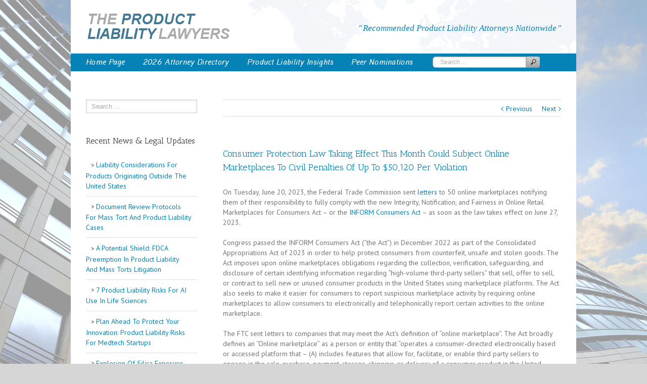

--- FILE ---
content_type: text/css
request_url: https://productliability-lawyers.com/wp-content/themes/Avada-Child-Theme/style.css?ver=d76d33c99b133e092cfebefe88f36148
body_size: 3665
content:
/*
Theme Name: Avada Child
Description: Child theme for the Avada
Author: #
Template: Avada
Text Domain: Avada-Child
*/

@font-face {
    font-family: 'aaux_promedium_italicregular';
    src: url('fonts/aauxpro-mediumitalic-webfont.eot');
    src: url('fonts/aauxpro-mediumitalic-webfont.eot?#iefix') format('embedded-opentype'), url('fonts/aauxpro-mediumitalic-webfont.woff') format('woff'), url('fonts/aauxpro-mediumitalic-webfont.ttf') format('truetype'), url('fonts/aauxpro-mediumitalic-webfont.svg#aaux_promedium_italicregular') format('svg');
    font-weight: normal;
    font-style: normal;
}

body {
    text-rendering: optimizeLegibility;
}

#nav.nav-holder .navigation>li>a {
    font-family: 'aaux_promedium_italicregular';
}

.expert-meta input.regular-text {
    height: 30px!important;
}

#wrapper .page-title-container {
    height: auto;
    padding: 10px;
}

#main {
    padding-bottom: 50px;
}

#sidebar .widget:last-child {
    margin-bottom: 0;
}

#sidebar .widget ul {
    border: 0;
}

#sidebar .expert_countries li {
    background-color: #447996;
}

#sidebar .expert_countries li a {
    color: #ffffff;
}

.side-nav li a {
    font-family: Verdana, sans-serif !important;
}

#sidebar .expert_countries li a:hover,
#sidebar .expert_countries li.current_page_item a:before,
#sidebar .expert_countries li.current_page_item a {
    color: #333333;
}

#sidebar .expert_countries li a,
#sidebar .recent_news_publications li a {
    border-bottom: 1px solid #e7e6e6;
    color: #838383;
    display: block;
    padding: 10px 10px 10px 0;
}

#sidebar .recent_news_publications li a:before {
    color: #333333;
}

#sidebar .expert_countries li a:before {
    color: #ffffff;
}

#sidebar .recent_news_publications li a:before,
#sidebar .expert_countries li a:before {
    /*  font-family: FontAwesome;
    content:'\f054';    
    font-size:8px;*/
    padding-left: 10px;
    padding-right: 0px;
    vertical-align: middle;
    content: '>';
    position: relative;
    top: -1px;
    font-size: 12px;
}

.sep-single {
    background-color: #e7e6e6;
    height: 1px;
}

.demo-sep {
    clear: both;
}

.fusion-reading-box-container {
    margin-bottom: 30px;
}

.avada-container.layout-thumbnails-on-side .recent-news-publication-content h4 {
    margin: 0 0 3px;
}

.avada-container.layout-thumbnails-on-side .recent-news-publication-content .meta {
    margin-bottom: 15px;
}

.featured-expert-img .imageframe-border img {
    border: 1px solid #eef0f2;
}

.one_fourth.featured-expert-img {
    float: right;
}

.expertdirectory {
    clear: both;
    margin: 0 !important;
}

.expertdirectory {
    border: 0 none;
    border-collapse: collapse;
    border-spacing: 0;
    margin-bottom: 1em;
    width: 100%;
}

.sorting,
.sorting_asc,
.sorting_desc {
    cursor: pointer;
    outline: 0 none;
    padding-right: 20px;
}

.expertdirectory tfoot th,
.expertdirectory thead th {
    background-color: #416785;
    color: #efefef;
    font-weight: 700;
    vertical-align: middle;
}

.expertdirectory thead th {
    border-bottom: 1px solid #ddd;
}

.expertdirectory td,
.expertdirectory th {
    background: none repeat scroll 0 0 rgba(0, 0, 0, 0);
    border: 0 none;
    padding: 8px;
    text-align: left;
}

.expertdirectory tbody tr:first-child td {
    border-top: 0 none;
}

.expertdirectory tbody .even td {
    background-color: #fff;
}

.expertdirectory tbody .odd td {
    background-color: #f9f9f9;
}

.expertdirectory tbody td,
.expertdirectory tfoot th {
    border-top: 1px solid #ddd;
}

.expertdirectory tbody td {
    vertical-align: top;
}

.expertdirectory td,
.expertdirectory th {
    background: none repeat scroll 0 0 rgba(0, 0, 0, 0);
    border: 0 none;
    padding: 8px;
    text-align: left;
}

.expertdirectory .sorting,
.expertdirectory .sorting_asc,
.expertdirectory .sorting_desc {
    padding-right: 20px;
    cursor: pointer;
    outline: 0
}

.expertdirectory .sorting div,
.expertdirectory .sorting_asc div,
.expertdirectory .sorting_desc div {
    position: relative;
    margin: 0!important;
    padding: 0!important;
    float: none!important;
}

.expertdirectory .sorting div:after,
.expertdirectory .sorting_asc div:after,
.expertdirectory .sorting_desc div:after {
    font-family: 'FontAwesome';
    font-weight: 400;
    font-size: 14px;
    -webkit-font-smoothing: antialiased;
    position: absolute;
    top: 0;
    bottom: 0;
    left: auto;
    right: -14px;
    margin: auto;
    height: 14px;
    line-height: 1;
    padding: 1px 0 0
}

.expertdirectory .sorting div:after {
    content: "\f0dc"
}

.expertdirectory .sorting_asc div:after {
    content: "\f0d8";
    padding: 0 0 1px
}

.expertdirectory .sorting_desc div:after {
    content: "\f0d7"
}

.expertdirectory .sorting:hover,
.expertdirectory .sorting_asc,
.expertdirectory .sorting_desc {
    background-color: #049cdb
}

.expertdirectory:after {
    content: ".";
    display: block;
    clear: both;
    visibility: hidden;
    line-height: 0;
    height: 0
}

.expertdirectory label input,
.expertdirectory label select {
    display: inline;
    margin: 2px;
    width: auto
}

.expert-directory .alignleft {
    margin-bottom: 20px;
}

#small-nav .main-nav-search {
    top: 6px;
}

#nav ul #main-nav-search-link {
    display: none;
}

#nav ul .main-nav-search-form {
    background: none !important;
    border: none;
    display: block !important;
    float: left;
    font-size: 0;
    height: 24px;
    left: auto;
    padding: 0;
    position: relative;
    right: 0;
    text-align: right;
    width: 212px;
    z-index: 99999;
}

#wrapper .main-nav-search .search-table .search-field {
    border: 1px solid #c0c0c0;
    -webkit-border-radius: 6px 0 0 6px;
    -moz-border-radius: 6px 0 0 6px;
    border-radius: 6px 0 0 6px;
}

#wrapper .main-nav-search .search-table .search-field input {
    height: 20px;
    line-height: normal;
    -webkit-border-radius: 4px 0 0 4px;
    -moz-border-radius: 4px 0 0 4px;
    border-radius: 4px 0 0 4px;
    padding: 0 2%;
    border: 0px solid #c0c0c0;
    font-size: 12px;
}

#wrapper .main-nav-search .search-table .search-button {
    width: 27px;
}

#wrapper .main-nav-search .search-table .search-button input[type="submit"] {
    height: 22px;
    width: 27px;
    line-height: normal;
    -webkit-border-radius: 0 4px 4px 0;
    -moz-border-radius: 0 4px 4px 0;
    border-radius: 0 4px 4px 0;
    background: #cecece;
    background: -moz-linear-gradient(top, #cecece 0%, #a1a1a1 100%);
    background: -webkit-gradient(linear, left top, left bottom, color-stop(0%, #cecece), color-stop(100%, #a1a1a1));
    background: -webkit-linear-gradient(top, #cecece 0%, #a1a1a1 100%);
    background: -o-linear-gradient(top, #cecece 0%, #a1a1a1 100%);
    background: -ms-linear-gradient(top, #cecece 0%, #a1a1a1 100%);
    background: linear-gradient(to bottom, #cecece 0%, #a1a1a1 100%);
    /*filter: progid:DXImageTransform.Microsoft.gradient( startColorstr='#cecece', endColorstr='#a1a1a1',GradientType=0 );*/
    filter: none !important;
    background-image: url(images/icon_search.png);
    background-repeat: no-repeat;
    position: relative;
    text-indent: -9999px;
    border-left: 1px solid #a0a0a0;
}

.single-news-publication .page-title-container {
    display: none;
}

.fusion-reading-box-container .reading-box,
.featured-expert-content .reading-box {
    border-width: 1px 1px 1px 5px !important;
    border-style: solid !important;
    background-color: #fcfcfc !important;
}

.meta .date,
.review blockquote q,
.post-content blockquote {
    font-style: normal !important;
}

.header-v4 #header {
    padding: 20px 0;
}

.header-v4 #header .tagline {
    margin: 20px 0 0;
    font-style: italic;
    font-family: Georgia, serif;
    position: relative;
}

.header-v4 #header .tagline:before {
    content: open-quote;
    padding: 0 2px 0 0;
}

.header-v4 #header .tagline:after {
    content: close-quote;
    padding: 0 0 0 2px;
}

#nav.nav-holder .navigation>li>a {
    letter-spacing: 0.3px;
}

#nav>ul>li:last-child,
#sticky-nav>ul>li:last-child {
    padding-left: 4px;
}

.expert-item .image {
    float: left;
    margin: 0 20px 20px 0;
}

.expert-item h2.entry-title {
    margin-bottom: 0;
}

#main .featured-expert-content .reading-box h2,
.featured-expert-content p.expertise {
    margin-bottom: 18px;
}

.expert-item .expert-content h3,
.featured-expert-content h3 {
    margin-top: 0;
}

#small-nav .mobile-nav-holder {
    font-family: 'aaux_promedium_italicregular';
    color: #FFF;
    font-size: 16px;
}

.mobile-nav-holder .mobile-selector span,
.mobile-topnav-holder .mobile-selector span {
    font-size: 16px;
}

#mobile-nav li a {
    color: #FFF;
    font-size: 16px;
}

.expert .post-content p {
    margin: 0;
}

.expert-wrapper .expert-item {
    margin-top: 20px;
    margin-bottom: 20px;
}

.expert-item .image {
    float: left;
    margin: 0 20px 0 0;
}

.expert-item .image img {
    border: 1px solid #eef0f2;
}

.expert-item .expert-content p {
    font-size: 15px;
}

.expert-item .expert-content p span.expert_excerpt,
.featured-expert-content p span.expert_excerpt {
    color: #747474;
}

.expert-item .expert-content p span.readmore,
.featured-expert-content p span.readmore {
    display: none!important;
}

.expert-item .expert-content p span.readless,
.featured-expert-content p span.readless {
    display: inline!important;
}

.expert-item .expert-content p .expert_toggle,
.featured-expert-content p .expert_toggle {
    line-height: 125%;
}

.expert-item .expert-content .post-content p {
    margin-bottom: 0;
}

#main .expert-item h2.entry-title {
    font-size: 30px !important;
    line-height: 30px;
    margin: 0 0 15px;
}

.expert-item .expert-content h3 {
    margin-top: 0;
    font-size: 22px;
    font-weight: normal;
}

.avada-google-map {
    margin-bottom: 0;
}

.alert.error {
    background: url("images/error-icon.png") no-repeat scroll 25px 8px #ffe9e9;
    border: 1px solid #e7a9a9;
    border-radius: 0;
    color: #d04544;
}

.alert {
    padding: 8px;
    position: relative;
    text-align: center;
}

.expert_countries .mobile-nav-holder {
    display: none;
}

#comment-input input {
    margin-right: 0;
    margin-left: 1%;
}

#comment-input input:first-child {
    margin-right: 0;
    margin-left: 0;
}

.company-name {
    display: block;
    margin: 12px 0 0;
    position: relative;
    line-height: 26px;
}

.company-name:before {
    background: url(images/icon_user.png) no-repeat 0 0;
    content: "";
    display: block;
    float: left;
    height: 29px;
    margin: 0 30px 0 0;
    position: relative;
    width: 26px;
}

.review {
    margin-top: 20px;
}

.review blockquote {
    position: relative;
}

.review blockquote:after {
    border-left: 10px solid transparent;
    border-right: 10px solid transparent;
    border-top: 10px solid #f6f6f6;
    bottom: -10px;
    content: "";
    display: block;
    height: 0;
    left: 30px;
    position: absolute;
    width: 0;
}

.type-expert-directory .post-content p {
    position: relative;
}

.lawicon {
    display: block;
    overflow: hidden;
    margin-bottom: 5px;
    -webkit-transition: all 0.3s;
    -moz-transition: all 0.3s;
    transition: all 0.3s;
}

.lawicon:hover {
    opacity: 0.8;
}

/*.linkicon{ top:0; }
.fbicon{ top:5%;  }
.twiticon{ top:5%; }*/

#expertdirectory_list {
    padding: 35px 0 10px;
}

.city-div {
    text-align: right;
    padding-right: 10px;
}

.city-div h3 {
    margin: 0;
}

/* Profile Top Right Image*/

.expert_top_left_image>img {
    max-width: 100%;
    max-height: 75px;
}

.expert_top_left_image {
    max-width: 350px;
    width: 100%;
    float: right;
    text-align: right;
}

/* 11 July 2017 :: Starts */

.expert_right_area {
    margin-bottom: 10px;
    padding-right: 0;
    max-width: 365px;
    width: 100%;
}

/* 11 July 2017 :: Ends */

/*  12 July 2017 :: START  */

.expert_left_area {
    padding: 0;
    width: calc(100% - 365px);
}

.expert_directory_single_top .expert_left_area h1 {
    line-height: 110%;
}

/*  12 July 2017 :: END  */

@media (min-width:768px) and (max-width: 800px) {
    .expert_right_area,
    .expert_left_area {
        /*width: 50%;*/
        float: left;
    }
    .expert_directory_single_top {
        margin-top: 30px;
    }
}

@media only screen and (max-width: 767px) {
    .featured-expert-img {
        text-align: center;
    }
    .mobile-nav-holder .mobile-selector,
    .mobile-topnav-holder .mobile-selector,
    #mobile-nav,
    #mobile-nav li a,
    #mobile-nav li a:hover,
    .mobile-nav-holder .mobile-selector .selector-down {
        border: 0 none;
    }
    .border-below-title .title-sep-container {
        display: block;
    }
    .expert_countries .mobile-nav-holder {
        display: block;
        margin-top: 0 !important;
    }
    #main {
        padding-top: 20px !important;
    }
    #sidebar {
        margin: 0 auto 20px;
    }
    #sidebar .expert_countries ul {
        display: none;
    }
    .expert_countries .mobile-nav-holder .mobile-selector span {
        color: #FFF;
    }
    #sidebar .expert_countries li a:hover,
    #sidebar .expert_countries li.current_page_item a:before,
    #sidebar .expert_countries li.current_page_item a {
        color: #333333!important;
        background-color: #f6f6f6;
    }
    #sidebar .expert_countries li a:hover:before {
        color: #333;
    }
    .expert-item h2.entry-title {
        line-height: 100% !important;
    }
    .expert-item .expert-content h3 {
        line-height: 100% !important;
    }
    #sidebar .expert_countries li a,
    #sidebar .recent_news_publications li a {
        padding: 5px 10px 5px 0;
    }
    .page .post-content .rev_slider_wrapper {
        margin-left: 0 !important;
    }
    .city-div {
        background-position: 20% 0;
    }
    .expert_top_left_image {
        max-width: 100%;
        float: none;
        text-align: left;
        margin-bottom: 10px;
    }
    /* 11 July 2017 :: Starts */
    .expert_right_area {
        display: none;
    }
    .expert_left_area {
        width: 100%;
    }
    /* 11 July 2017 :: Ends */
}

@media only screen and (min-device-width: 320px) and (max-device-width: 479px) {
    .expert-item .image {
        display: block;
        float: none;
        margin: 0 auto 20px;
        text-align: center;
    }
    .page-template-expert-directory-php #content.full-width {
        overflow-x: scroll;
        overflow-y: hidden;
    }
}

/*25-02-2015 {Ruma Patel}*/

.cnt-anchor {
    text-decoration: underline;
    cursor: pointer;
    color: #1d5c7f;
}

/*19-07-2017 */

.title-wrapper .title {
    background-image: url("images/title-wrapper.png");
    background-size: cover;
    height: 100%;
    width: 100%;
}

.title-wrapper .title h2 a u,
.title-wrapper .title h2 {
    color: #fff;
    padding: 0 10px;
}

.title-wrapper .title h2 a {
    margin-left: -10px;
}

.title-wrapper .sep-double {
    display: none;
}

/*13-10-2017*/

#main .custom-subtitle {
    float: left;
    margin: 0;
    font-size: 25px;
    color: #0086cb;
    line-height: 1;
}

.directory-table-wrap .dataTables_wrapper {
    clear: none;
}

@media only screen and (max-width: 640px) {
    #main .custom-subtitle {
        float: none;
        text-align: center;
    }
    .directory-table-wrap .dataTables_wrapper {
        clear: both;
        margin-top: 30px;
    }
}

/*---- Changes 24-11-17 :: start ----*/

.info .expert_info .expert_icons {
    display: none;
}

.info .expert_icons {
    width: 35px;
    margin-right: 10px;
}

@media only screen and (max-width: 767px) {
    .ai_social_icons {
        display: none;
    }
    .info .expert_info .expert_icons {
        display: inline-block;
    }
    .info .expert_info .expert_text {
        display: none;
    }
    .info .expert_info br {
        display: none;
    }
}

/*---- Changes 24-11-17 :: end ----*/
/* 11 -06-2019*/
@media (max-width: 767px)
{
    .page-id-596  #main > .avada-row
    {
        display: flex;
        flex-wrap: wrap;
    }
    .page-id-596  #main > .avada-row #sidebar
    {
        order: 1;
    } 
    .page-id-596  #main > .avada-row #content
    {
        order: 2;
    }
} 

/* 11 -06-2019*/        

--- FILE ---
content_type: text/javascript
request_url: https://productliability-lawyers.com/wp-content/themes/Avada-Child-Theme/js/main.js
body_size: 711
content:
jQuery('.expert_countries .mobile-nav-holder .mobile-selector').click(function(){
	if( jQuery('.expert_countries .mobile-nav-holder .mobile-side-nav').hasClass('mobile-menu-expanded') ) {
		jQuery('.expert_countries .mobile-nav-holder .mobile-side-nav').removeClass('mobile-menu-expanded');
	} else {
		jQuery('.expert_countries .mobile-nav-holder .mobile-side-nav').addClass('mobile-menu-expanded');
	}
	jQuery('.expert_countries .mobile-nav-holder .mobile-side-nav').slideToggle(240,'easeOutQuad');
});

jQuery(window).on('resize', function() {
	jQuery('.title').each(function(index) {
		if(special_titles_width[index] > jQuery(this).parent().width()) {
			jQuery(this).removeClass('border-below-title');
		} else {
			jQuery(this).removeClass('border-below-title');
		}
	});
});
		
/*jQuery('.dataDirectory tr th').click(function() {
	var id = jQuery(this).attr('id');
	
	if( jQuery(this).hasClass('sorting_asc') ) {
		var sort = 'DESC';
		jQuery('.dataDirectory tr th').addClass('sorting');
		jQuery('.dataDirectory tr th').removeClass('sorting_asc');
		jQuery(this).removeClass('sorting');
		jQuery(this).addClass('sorting_desc');
	} else if( jQuery(this).hasClass('sorting_desc') ) {
		var sort = 'ASC';
		jQuery('.dataDirectory tr th').addClass('sorting');
		jQuery('.dataDirectory tr th').removeClass('sorting_desc');
		jQuery(this).removeClass('sorting');
		jQuery(this).addClass('sorting_asc');
	} else if( jQuery(this).hasClass('sorting') ) {
		var sort = 'ASC';
		jQuery('.dataDirectory tr th').addClass('sorting');
		jQuery('.dataDirectory tr th').removeClass('sorting_asc');
		jQuery('.dataDirectory tr th').removeClass('sorting_desc');
		jQuery(this).removeClass('sorting');
		jQuery(this).addClass('sorting_asc');
	}

	jQuery.ajax({
		url: location.href,
		type: 'POST',
		data: { id : id, sort : sort },
	}).done(function(result) {
		var d = jQuery(result).find('table.expertdirectory tbody').html();		   
		jQuery('table.expertdirectory tbody').html(d);
	});
});*/
/*for searching and showing multiple entries*/
jQuery(document).ready(function($){
	$('.dataTables_wrapper').addClass("directory-table");
	$('#expertdirectory_list').DataTable( {
		paging: false,
		info:false,
        initComplete: function () {
            var api = this.api();
            api.columns().indexes().flatten().each( function ( i ) {
            	//console.log(i);
				if(i == 2 || i == 3) {
					var column = api.column( i );
					if(i == 2)
						var option = 'States';
					else
						var option = 'Cities';
					var select = $('<select id="directorylist_columnfilter" class="dataTables_columnfilter"><option value="">All '+option+'</option></select>')
						.appendTo( $(column.footer()).empty() )
						.on( 'change', function () {
							var val = $.fn.dataTable.util.escapeRegex(
								$(this).val()
							);
	 
							column
								.search( val ? '^'+val+'$' : '', true, false )
								.draw();
						} );
	 
					column.data().unique().sort().each( function ( d, j ) {
						select.append( '<option value="'+d+'">'+d+'</option>' )
					} );
				}
            } );
        }
    } );
});					